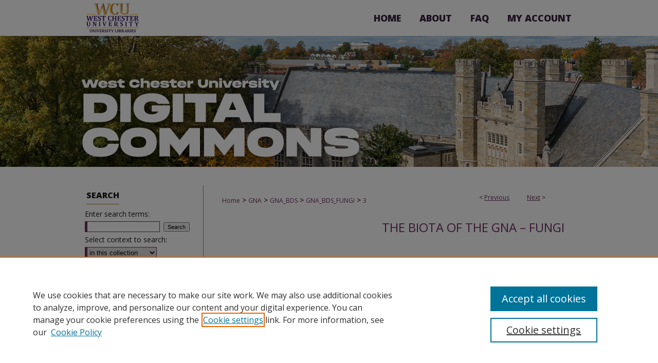

--- FILE ---
content_type: text/css
request_url: https://digitalcommons.wcupa.edu/assets/cgi/css/global-alert.css
body_size: 694
content:
/*
---------------------------------------------------------
global-alert.css : Global CSS rules for alert messages.

Legacy alert boxes had id of 'global-alert' and a class of one of 'error', 'info', 
'success', or 'warning' - this CSS file continues to support this for previously
generated files.

6.9 and later boxes have two classes: 'global-alert' AND one of 
'global-alert-error', 'global-alert-info', etc.

Author:   Samira Vijghen, JS
Version:  11 November 2011

PLEASE DO NOT CHANGE THIS FILE 
--------------------------------------------------------- */
#global-alert, .global-alert {
	border: 1px solid;
	font-family:Arial, Helvetica, sans-serif; 
	font-size:12px;
	margin: 10px 0px;
	padding:15px 10px 15px 50px;
	background-repeat: no-repeat;
	background-position: 10px center; }

#global-alert.error, .global-alert-error {
	background-color: #FBE3E4; 
	background-image: url('../images/global-error.png');
	border-color: #FBC2C4; 
	color: #8a1f11;
        font-weight:bold;   }

#global-alert.info, .global-alert-info {
	background-color:#E8EFFB;
	background-image: url('../images/global-info.png'); 
	border-color:#50ADEA;
	color: #00529B;}

#global-alert.success, .global-alert-success {
	background-color: #E6EFC2; 
	border-color: #C6D880;
	background-image:url('../images/global-success.png');
	color: #264409;  }

#global-alert.warning, .global-alert-warning {
	background-color: #FFFFCC; 
	background-image: url('../images/global-warning.png'); 
	color: #c10; 
	border-color: #FFD324;}

#global-alert a, .global-alert a { font-weight:bold; }
#global-alert a:hover, .global-alert a:hover { background-color:#fff; }
.error a, .global-alert-error a    { color: #8a1f11; }
.info a, .global-alert-info a {color:#1975D7;}
.success a, .global-alert-success a  { color: #264409; }
.warning a, .global-alert-warning a { color:#f30; }
